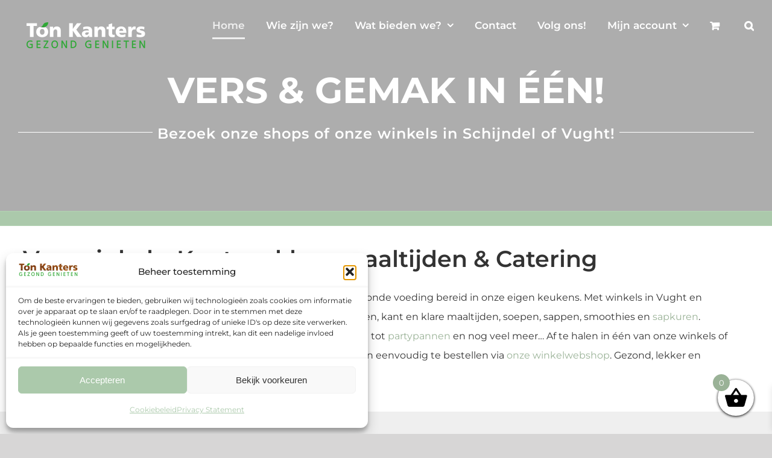

--- FILE ---
content_type: application/javascript; charset=UTF-8
request_url: http://tonkanters.nl/wp-content/litespeed/js/7dc907f6aabf0f28a463f35e8bf6da70.js?ver=18fc3
body_size: 4149
content:
!function(h){var n="wapf-dp",e="ontouchstart"in window,o=n+"-hide",r=n+"-top-left",l=n+"-bottom-left",d=[r,l].join(" ");function c(t){return"[object Date]"===Object.prototype.toString.call(t)&&!isNaN(t.getTime())}function p(t,e){var i=String(Math.abs(t)),a=i.length,s="";for(t<0&&(s+="-");a<e;)a+=1,s+="0";return s+i}function Y(t,e){return[31,(t=t)%4==0&&t%100!=0||t%400==0?29:28,31,30,31,30,31,31,30,31,30,31][e]}function u(t,e,i){return Math.min(i,Y(t,e))}function s(t,e){var i,a,s;this.options=h.extend({},{autoShow:!1,autoHide:!1,autoPick:!1,container:null,trigger:null,language:"",format:"mm/dd/yyyy",date:null,startDate:null,endDate:null,weekStart:0,yearFirst:!1,yearSuffix:"",days:["Sunday","Monday","Tuesday","Wednesday","Thursday","Friday","Saturday"],daysShort:["Sun","Mon","Tue","Wed","Thu","Fri","Sat"],daysMin:["S","M","T","W","T","F","S"],months:["January","February","March","April","May","June","July","August","September","October","November","December"],monthsShort:["Jan","Feb","Mar","Apr","May","Jun","Jul","Aug","Sep","Oct","Nov","Dec"],itemTag:"li",mutedClass:"muted",pickedClass:"picked",disabledClass:"disabled",highlightedClass:"highlighted",template:'<div class="wapf-dp-c" tabindex="-1"><div class="dp-panel" data-action="days picker"><div class="wapf-dp-header"><div data-action="month prev" class="dp-prev"><svg xmlns="http://www.w3.org/2000/svg" viewBox="0 0 320 512"><path d="M18.7 256l22.6 22.6 160 160L224 461.3 269.3 416l-22.6-22.6L109.3 256 246.6 118.6 269.3 96 224 50.7 201.4 73.4l-160 160L18.7 256z"/></svg></div><div class="wapf-dp-my"><select class="wapf-dp-month" tabindex="-1" aria-label="Month"></select><div class="wapf-dp-year-wrap"><input class="wapf-dp-year" type="number" tabindex="-1" maxlength="4" aria-label="Year" /><span class="dp-year-min">-</span><span class="dp-year-plus">+</span></div><div data-action="clear" class="dp-clr"><svg xmlns="http://www.w3.org/2000/svg" viewBox="0 0 512 512"><path d="M256 512A256 256 0 1 0 256 0a256 256 0 1 0 0 512zm97.9-320l-17 17-47 47 47 47 17 17L320 353.9l-17-17-47-47-47 47-17 17L158.1 320l17-17 47-47-47-47-17-17L192 158.1l17 17 47 47 47-47 17-17L353.9 192z"/></svg></div> </div><div data-action="month next" class="dp-next"><svg xmlns="http://www.w3.org/2000/svg" viewBox="0 0 320 512"><path d="M301.3 256l-22.6 22.6-160 160L96 461.3 50.7 416l22.6-22.6L210.7 256 73.4 118.6 50.7 96 96 50.7l22.6 22.6 160 160L301.3 256z"/></svg></div></div><ul class="dp-weeks"></ul><ul class="dp-days notranslate"></ul></div></div>',offset:10,zIndex:2e3,filter:null},e),this.$element=h(t),this.element=t,this.$trigger=h(this.options.trigger),this.isInput=this.$element.is("input")||this.$element.is("textarea"),this.$scrollParent=(i=!0,t=(n=h(o=t)).css("position"),a="absolute"===t,s=i?/auto|scroll|hidden/:/auto|scroll/,n=n.parents().filter(function(t,e){e=h(e);return(!a||"static"!==e.css("position"))&&s.test(e.css("overflow")+e.css("overflow-y")+e.css("overflow-x"))}).eq(0),"fixed"!==t&&n.length?n:h(o.ownerDocument||document)),this.format=this.parseFormat(this.options.format),this.built=!1,this.shown=!1;var n=(""+this.getValue()).trim(),o=this.parseDate(n||this.options.date);n.length&&this.$element.data("selected",o),this.date=o,this.viewDate=new Date(o),this.onPlace=this.place.bind(this),this.onGlobalClick=this.onGlobalClick.bind(this),this.onGlobalKeyup=this.onGlobalKeyup.bind(this),this.onTouchStart=this.onTouchStart.bind(this),this.onClick=this.onClick.bind(this),this.onKeyDown=this.onKeyDown.bind(this),this.onShow=this.show.bind(this),this.bind(),e.autoShow&&this.show(),e.autoPick&&this.pick()}s.prototype={constructor:s,getValue:function(){return this.$element[this.isInput?"val":"text"]()},setValue:function(t){t=t||"",this.isInput&&this.$element.val(t),e&&this.$picker.find(".dp-clr").css("display",t.length?"flex":"none")},formatDate:function(t,e){var i,a,s=e?window.dpParseFormat(e):this.format,n="";return c(t)&&(i=t.getFullYear(),e=t.getMonth(),t=t.getDate(),a={d:t,dd:p(t,2),m:e+1,mm:p(e+1,2),yy:String(i).substring(2),yyyy:p(i,4)},n=s.source,s.parts.forEach(function(t){n=n.replace(t,a[t])})),n},parseFormat:function(t){var e=(""+t).toLowerCase(),t=e.match(/[ymd]+/g);if(!t||!t.length)throw new Error("Invalid date format");return{source:e,parts:t}},parseDate:function(a,t){var s=t?window.dpParseFormat(t):this.format,t=[];return c(a)||("string"==typeof a&&(t=a.match(/\d+/g)||[]),c(a=a?new Date(a):new Date)||(a=new Date),t.length===s.parts.length&&(t.forEach(function(t,e){var i=parseInt(t);switch(s.parts[e]){case"yy":a.setFullYear(2e3+i);break;case"yyyy":a.setFullYear(2===t.length?2e3+i:i);break;case"mm":case"m":a.setMonth(i-1)}}),t.forEach(function(t,e){t=parseInt(t);"d"!==s.parts[e]&&"dd"!==s.parts[e]||a.setDate(t)}))),new Date(a.getFullYear(),a.getMonth(),a.getDate())},bind:function(){var t=this.$element;this.isInput?(t.on("keydown",this.onKeyDown),t.on("focus",this.onShow)):t.on("click",this.onShow)},unbind:function(){var t=this.$element;t.off("keydown",this.onKeyDown),t.off("focus",this.onShow),t.off("click",this.onShow)},build:function(){var t,e,i,a,s=this;this.built||(this.built=!0,t=this.options,e=h(this.options.template),this.$picker=e,i=this.viewDate.getMonth(),this.$monthPicker=e.find(".wapf-dp-month"),this.$yearPicker=e.find(".wapf-dp-year"),this.$week=e.find(".dp-weeks"),this.$days=e.find(".dp-days"),this.$monthPicker.html(t.monthsShort.map(function(t,e){return'<option value="'+e+'" '+(e===i?"selected":"")+">"+t+"</option>"}).join("")),this.$yearPicker.val(this.viewDate.getFullYear()),a=function(){var t,e,i=s.$yearPicker.val();(""+i).length<4||(t=s.viewDate.getMonth(),e=s.viewDate.getDate(),s.viewDate.setDate(u(i,t,e)),s.viewDate.setFullYear(i),s.renderDays())},this.$yearPicker.on("input",function(t){t.preventDefault(),a()}),e.find(".dp-year-plus, .dp-year-min").on("click",function(t){t.preventDefault(),s.$yearPicker[0][this.classList.contains("dp-year-min")?"stepDown":"stepUp"](),a()}),this.$monthPicker.on("change",function(){var t=s.$monthPicker.val(),e=s.viewDate.getDate(),i=s.viewDate.getFullYear();s.viewDate.setFullYear(i),s.viewDate.setDate(u(i,t,e)),s.viewDate.setMonth(t),s.renderDays()}),e.addClass(o+" "+n+"-dropdown").css({zIndex:t.zIndex}).attr("aria-hidden","true").appendTo(document.body),this.renderWeek())},createItem:function(t){var e=this.options,i=e.itemTag,a={text:"",view:"",muted:!1,picked:!1,disabled:!1,highlighted:!1},s=[];return h.extend(a,t),a.muted&&s.push(e.mutedClass),a.highlighted&&s.push(e.highlightedClass),a.picked&&s.push(e.pickedClass),a.disabled&&s.push(e.disabledClass),"<"+i+' class="'+s.join(" ")+'" '+(a.picked?'aria-selected="true"':"")+' data-action="'+a.view+'"><span>'+a.text+"</span></"+i+">"},renderWeek:function(){var e=this,i=[],t=this.options.weekStart%7,a=this.options.daysMin;(a=a.slice(t).concat(a.slice(0,t))).forEach(function(t){i.push(e.createItem({text:t}))}),this.$week.html(i.join(""))},renderDays:function(){var t=this.$element,e=this.options,i=this.viewDate,a=this.date,s=e.filter,e=e.weekStart,n=i.getFullYear(),o=i.getMonth(),i=new Date,r=i.getFullYear(),h=i.getMonth(),l=i.getDate(),d=a.getFullYear(),c=a.getMonth(),p=a.getDate(),u=[],f=n,m=o;0===o?(--f,m=11):--m;var w,g=Y(f,m);for((w=new Date(n,o,1).getDay()-e%7)<=0&&(w+=7),F=g-(w-1);F<=g;F+=1){var v=new Date(f,m,F),y=!!s&&!1===s.call(t,v,"day");u.push(this.createItem({disabled:y,highlighted:f===r&&m===h&&v.getDate()===l,muted:!0,picked:f===d&&m===c&&F===p,text:F,view:"day prev"}))}var k=[],D=n,b=o;for(11===o?(D+=1,b=0):b+=1,g=Y(n,o),w=42-(u.length+g),F=1;F<=w;F+=1){var $=new Date(D,b,F),x=D===d&&b===c&&F===p,S=!!s&&!1===s.call(t,$,"day");k.push(this.createItem({disabled:S,picked:x,highlighted:D===r&&b===h&&$.getDate()===l,muted:!0,text:F,view:"day next"}))}for(var C=[],F=1;F<=g;F+=1){var M=new Date(n,o,F),P=!!s&&!1===s.call(t,M,"day"),I=n===d&&o===c&&F===p,T=I?"day picked":"day";C.push(this.createItem({disabled:P,picked:I,highlighted:n===r&&o===h&&M.getDate()===l,text:F,view:P?"day disabled":T}))}this.$days.html(u.join("")+C.join("")+k.join(""))},hide:function(){this.shown&&(this.shown=!1,this.$picker.addClass(o).attr("aria-hidden","true").off("click",this.onClick),this.$scrollParent.off("scroll",this.onPlace),h(window).off("resize",this.onPlace),h(document).off("mousedown",this.onGlobalClick),h(document).off("click",this.onGlobalClick),h(document).off("keyup",this.onGlobalKeyup),h(document).off("touchstart",this.onTouchStart))},show:function(){this.built||this.build(),!this.shown&&this.$picker.length&&(this.shown=!0,this.$picker.removeClass(o).attr("aria-hidden","false").on("click",this.onClick),this.renderDays(),h(document).on(e?"click":"mousedown",this.onGlobalClick),this.$scrollParent.on("scroll",this.onPlace),h(window).on("resize",this.onPlace),h(document).on("keyup",this.onGlobalKeyup),h(document).on("touchstart",this.onTouchStart),this.place())},place:function(){var t=this.element.getBoundingClientRect(),e=this.options.offset,i=this.$element.offset(),a=this.element.offsetHeight,s=this.$picker[0].offsetHeight,n=window.innerHeight-t.top,o=i.left,t=i.top,i=l;0<n&&0<=n-(s+a)?(t+=a+e,i=r):t-=s+e,this.$picker.removeClass(d).addClass(i).css({top:t,left:o})},pick:function(){var t=this.$element;this.setValue(this.formatDate(this.date)),this.isInput&&t.trigger("input").trigger("change"),t.data("selected",this.date||null),"function"==typeof this.options.pick&&this.options.pick(this.date)},destroy:function(){this.unbind(),this.built=!1,this.$picker.remove(),this.$element.removeData(n)},onKeyDown:function(t){var e;this.isInput&&(-1===(e=["Backspace","Delete"]).concat(["Tab","Escape","Shift"]).indexOf(t.key)&&t.preventDefault(),-1<e.indexOf(t.key)&&(this.setValue(),this.$element.data("selected",null)))},onGlobalClick:function(t){for(var e=t.target,i=!0,a=this.$trigger[0],s=this.$picker[0];e!==document.body;){if(e===a||e===this.element||e===s){i=!1;break}e=e.parentNode}i&&this.hide()},onGlobalKeyup:function(t){var e=t.target;this.shown&&this.isInput&&("Escape"!==t.key&&(e===this.element||"Tab"!==t.key&&9!==t.keyCode)||this.hide())},onTouchStart:function(t){t=t.target;this.isInput&&t!==this.element&&!h.contains(this.$picker[0],t)&&(this.hide(),this.element.blur())},onClick:function(t){var e=h(t.target);if(!(e=e.is("span")||e.is("svg")?e.parent():e).hasClass("disabled")){var i=e.data("action");if(i){var a=this.date,s=this.viewDate;t.stopPropagation(),t.preventDefault();var n=s.getFullYear(),o=s.getMonth(),r=s.getDate();switch(i){case"clear":this.setValue(),this.$element.data("selected",null);break;case"month prev":case"month next":case"day prev":case"day next":(o=-1<i.indexOf("prev")?o-1:o+1)<0?(--n,o+=12):11<o&&(n+=1,o-=12),s.setFullYear(n),s.setDate(u(n,o,r)),s.setMonth(o),this.$monthPicker.val(o),this.$yearPicker.val(n),this.renderDays();break;case"day":r=parseInt(e.find("span").text()),a.setFullYear(n),a.setMonth(o,1),a.setDate(r),s.setFullYear(n),s.setMonth(o,1),s.setDate(r),this.hide(),this.pick();break;case"day picked":this.pick(),this.hide()}}}}},window.dpParseFormat=s.prototype.parseFormat,window.dpParseDate=s.prototype.parseDate,window.dpFormatDate=s.prototype.formatDate,h.fn.dp=function(a){return this.each(function(t,e){var i=h(e);i.data(n)||i.data(n,new s(e,a))}),this}}(jQuery)
;

--- FILE ---
content_type: application/javascript; charset=UTF-8
request_url: http://tonkanters.nl/wp-content/litespeed/js/f2d72bccdc6781182ed72d7e5be7e2bb.js?ver=c37c7
body_size: 364
content:
jQuery(document).ajaxComplete(function(event,xhr,options){if(options.url.indexOf("wc-ajax=update_shipping_method")!==-1){if(xhr.statusText!="abort"){jQuery("[name='update_cart']").removeAttr('disabled');jQuery("[name='update_cart']").trigger('click')}}
if(options.url.indexOf("wc-ajax=get_refreshed_fragments")!==-1){if(xhr.statusText!="abort"){var choose_option=jQuery('input[name="shipping_method[0]"][checked="checked"]').val();if(choose_option){var result=choose_option.split(':');if(result[0]=="local_pickup"){jQuery('.variation-DeliveryCharges').hide()}}}}
if(options.url.indexOf("wc-ajax=update_order_review")!==-1){if(xhr.statusText!="abort"){var choose_option=jQuery('input[name="shipping_method[0]"][checked="checked"]').val();if(choose_option){var result=choose_option.split(':');if(result[0]=="local_pickup"){jQuery('.variation-DeliveryCharges').hide()}}}}});jQuery(document).ready(function(){var choose_option=jQuery('input[name="shipping_method[0]"][checked="checked"]').val();if(choose_option){var result=choose_option.split(':');if(result[0]=="local_pickup"){jQuery('.variation-DeliveryCharges').hide()}}})
;

--- FILE ---
content_type: application/javascript; charset=UTF-8
request_url: http://tonkanters.nl/wp-content/litespeed/js/03b479e930ec20de8e6d6b4d8d282750.js?ver=c8971
body_size: 699
content:
jQuery(document).ready(function($){$(".woocommerce .products").on("click",".quantity input",function(){return!1});$(".quantity .qty").each(function(){var add_to_cart_button=$(this).parents(".product").find(".add_to_cart_button");add_to_cart_button.attr("data-quantity",$(this).val());add_to_cart_button.attr("href","?add-to-cart="+add_to_cart_button.attr("data-product_id")+"&quantity="+$(this).val())});$(".woocommerce .products").on("change input",".quantity .qty",function(){var add_to_cart_button=$(this).parents(".product").find(".add_to_cart_button");add_to_cart_button.attr("data-quantity",$(this).val());add_to_cart_button.attr("href","?add-to-cart="+add_to_cart_button.attr("data-product_id")+"&quantity="+$(this).val())});$(".woocommerce .products").on("keypress",".quantity .qty",function(e){if((e.which||e.keyCode)===13){$(this).parents(".product").find(".add_to_cart_button").trigger("click")}});$("input.af-fixed-quantity").each(function(){$(this).attr('max',$(this).attr('min'))});if($("select.af-single-dropdown-quantity")){$('form.cart').each(function(){if($(this).closest('ul.products').length){return}
if(!($(this).hasClass('grouped_form')||$(this).hasClass('variations_form'))){$(this).find($("input.af-dropdown-quantity")).replaceWith($("select.af-single-dropdown-quantity"));$("select.af-single-dropdown-quantity").show()}})}
if($("select.af-archive-dropdown-quantity")){$('form.cart').each(function(){if($(this).closest('ul.products').length){if(!($(this).hasClass('grouped_form')||$(this).hasClass('variations_form'))){$(this).find($("input.af-dropdown-quantity")).replaceWith($(this).closest('li.product').find("select.af-archive-dropdown-quantity"));$("form.cart select.af-archive-dropdown-quantity").show()}}});$("form.cart select.af-dropdown-quantity").show()}
$(document).ajaxComplete(function(){var pro_qty=$('.afadv_qnt_var_cart').prev();if(pro_qty.length>0){pro_qty.remove()}});var pro_qty=$('.afadv_qnt_var_cart').prev();if(pro_qty.length>0){pro_qty.remove()}
var variation_id=$('form.variations_form').find('.variation_id').val();if($('div.af-quantity-variation-'+variation_id).length){$('form.variations_form').find('div.quantity').replaceWith($('div.af-quantity-variation-'+variation_id).html())}
$('form.variations_form').on('woocommerce_variation_has_changed',function(){if($(this).find('.variation_id').val()){var variation_id=$(this).find('.variation_id').val();if($('div.af-quantity-variation-'+variation_id).length){$('form.variations_form').find('div.quantity').replaceWith($('div.af-quantity-variation-'+variation_id).html())}}});$('div.af-quantity-grouped').each(function(){var child_id=$(this).data('child_id');if($('tr#product-'+child_id)){$('tr#product-'+child_id).find('div.quantity').html($(this).html())}
$(this).remove()})})
;

--- FILE ---
content_type: application/javascript; charset=UTF-8
request_url: http://tonkanters.nl/wp-content/litespeed/js/149f69dfc4260d4cfbbc995797e3209c.js?ver=12c5b
body_size: 262
content:
(function(){'use strict';document.addEventListener('wp_listen_for_consent_change',(e)=>{const changedConsentCategory=e.detail;for(const key in changedConsentCategory){if(changedConsentCategory.hasOwnProperty(key)&&key===window.wc_order_attribution.params.consentCategory){window.wc_order_attribution.setOrderTracking(changedConsentCategory[key]==='allow')}}});document.addEventListener('wp_consent_type_defined',()=>{window.wc_order_attribution.setOrderTracking(wp_has_consent(window.wc_order_attribution.params.consentCategory))})}())
;